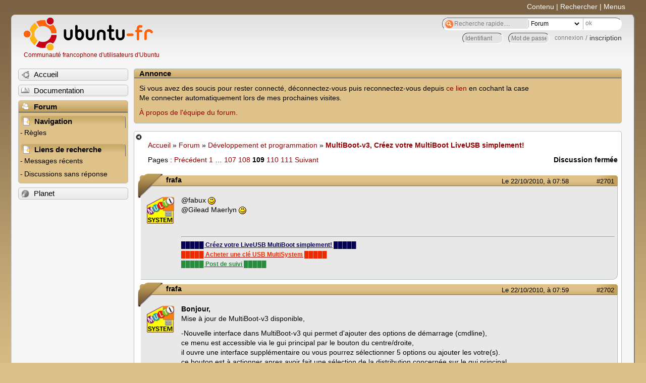

--- FILE ---
content_type: text/html; charset=utf-8
request_url: https://forum.ubuntu-fr.org/viewtopic.php?pid=3814739
body_size: 58611
content:

<!DOCTYPE html PUBLIC "-//W3C//DTD XHTML 1.0 Strict//EN" "http://www.w3.org/TR/xhtml1/DTD/xhtml1-strict.dtd">
<html xmlns="http://www.w3.org/1999/xhtml" xml:lang="fr" lang="fr" dir="ltr">
<head>
<meta http-equiv="Content-Type" content="text/html; charset=utf-8" />
<!---->
<title>MultiBoot-v3, Créez votre MultiBoot LiveUSB simplement! (Page 109) / Développement et programmation / Forum Ubuntu-fr.org</title>
      
    <link rel="shortcut icon" href="//www-static.ubuntu-fr.org/theme2010/images/commun/ubuntu/icone.png"/>
          <link rel="stylesheet" media="screen" type="text/css" title="Design Ubuntu" href="//www-static.ubuntu-fr.org/theme2010/css/forum.css" />
    <link rel="stylesheet" media="screen" type="text/css" title="Design Ubuntu" href="//www-static.ubuntu-fr.org/theme2010/css/forum-ubuntu.css" />





<link rel="stylesheet" type="text/css" href="style/Ubuntu.css" />
    <script type="text/javascript" src="//www-static.ubuntu-fr.org/theme2010/js/common.js"></script> 
    <script type="text/javascript">
    var menu_hidden=0;
    </script>
    <script type="text/javascript" src="//www-static.ubuntu-fr.org/theme2010/js/menu.js"></script>
  
<!--[if lte IE 6]><script type="text/javascript" src="style/imports/minmax.js"></script><![endif]-->
<link rel="canonical" href="viewtopic.php?id=343634&amp;p=109" title="Page 109" />
<link rel="prev" href="viewtopic.php?id=343634&amp;p=108" title="Page 108" />
<link rel="next" href="viewtopic.php?id=343634&amp;p=110" title="Page 110" />
</head>

<body>
  <div id="accessibar">
    <a href="#main" tabindex="1">Contenu</a> | <a href="#qsearch__in" tabindex="2">Rechercher</a> | <a href="#navigation" tabindex="3">Menus</a>
  </div>
  <div id="punviewtopic">
    <div id="page">

      <div id="header">
        <div id="logo">
          <h1>Ubuntu-fr</h1>
          <a href="http://www.ubuntu-fr.org" title="Accueil">Communauté francophone d'utilisateurs d'Ubuntu</a>
        </div>

        <form action="search_ubuntufr.php" id="search">
          <fieldset>
            <input type="text" value="Recherche rapide...." id="qsearch__in" accesskey="f" name="q" title="[F]" size="34" />
            <select name="tsearch">
              <option value="wiki">Documentation</option>
              <option  value="forum" selected="selected">Forum</option>
              <option  value="planet" >Planet</option>
            </select>
            <input type="submit" value="ok" class="button" title="Chercher" />
          </fieldset>
        </form>

        <div id="brdwelcome" class="inbox">
			<form action="login.php?action=in" accept-charset="utf-8" id="login_top" method="post"><fieldset>
  <input type="hidden" name="form_sent" value="1" />
<input type="hidden" name="redirect_url" value="//forum.ubuntu-fr.org/viewtopic.php?pid=3814739" />
<input type="text" placeholder="Identifiant" required="required" title="Entrez votre identifiant" name="req_username" size="9" /><input type="password" placeholder="Mot de passe" required="required" title="Entrez votre mot de passe" name="req_password" size="9" /><input type="submit" value="connexion" id="connect" /> / <a href="register.php">inscription</a></fieldset></form>
			<div class="clearer"></div>
		</div>
 
        <div class="clearer"></div>
      </div>

      <div id="navigation">
        <ul>
          <li class="menu"><a id="menu-accueil" class="title" href="http://www.ubuntu-fr.org"><span>Accueil</span></a></li>
          <li class="menu"><a id="menu-doc" class="title" href="http://doc.ubuntu-fr.org" title="Documentation Ubuntu francophone"><span>Documentation</span></a></li>
          <li class="menu" id="active" >
            <a id="menu-forum" class="title" href="index.php" title="Index du forum"><span>Forum</span></a>
            <ul>
              <li class="cat">
                <h2>Navigation</h2>
                <div class="inbox">
			<ul>
				<li id="navrules"><a href="misc.php?action=rules" title="Charte du Forum Ubuntu-fr">Règles</a></li>
				<li id="navregister"><a href="register.php">Inscription</a></li>
				<li id="navlogin"><a href="login.php">Identification</a></li>
			</ul>
		</div>
              </li>
              
		<li class="cat"><h2>Liens de recherche</h2>
		<div id="brdmenu" class="inbox">
			<ul>
				<li><a href="search.php?action=show_24h" title="300 dernières discussions actives">Messages récents</a></li>
				<li><a href="search.php?action=show_unanswered" title="300 dernières discussions sans réponse">Discussions sans réponse</a></li>
			</ul>
		</div></li>
	
            </ul>
          </li>
          <li class="menu"><a id="menu-planet" class="title" href="http://planet.ubuntu-fr.org"><span>Planet</span></a></li>
        </ul>
        <div class="clearer"></div>
      </div>
    
      <div id="wrapper">
        <div id="announce" class="block">
	<div class="hd"><h2><span>Annonce</span></h2></div>
	<div class="box">
		<div id="announce-block" class="inbox">
			<div class="usercontent"><!--p><b>La documentation est malheureusement en panne au 1er janvier 2026.</b><br><b style="color:red;">Elle reste cependant accessible sur le miroir <a href="https://doc.xunga.org/">doc.xunga.org</a></b> (en lecture seule).</p-->
<p>Si vous avez des soucis pour rester connecté, déconnectez-vous puis reconnectez-vous depuis <a href='https://forum.ubuntu-fr.org/login.php'>ce lien</a> en cochant la case <br/>Me connecter automatiquement lors de mes prochaines visites.</p><p><a href='https://doc.ubuntu-fr.org/groupes/ubuntu-fr-forum'>À propos de l'équipe du forum.</a></p></div>
		</div>
	</div>
</div>
        <div id="main">
          <div id="hidemenu" title="Masquer le menu"></div><!--
	<div id="hidemenu"><a accesskey="z" title="Masquer le menu - AccessKey Z" href="javascript:switchMenuVisible()"><span>&nbsp;</span></a></div>-->
          <div class="linkst">
	<div class="inbox crumbsplus">
		<ul class="crumbs">
				<li><a href="http://www.ubuntu-fr.org" name="Accueil">Accueil</a></li>
				<li><span>»&#160;</span><a href="index.php">Forum</a></li>
				<li><span>»&#160;</span><a href="viewforum.php?id=35">Développement et programmation</a></li>
				<li><span>»&#160;</span><strong><a href="viewtopic.php?id=343634">MultiBoot-v3, Créez votre MultiBoot LiveUSB simplement!</a></strong></li>
		</ul>
		<div class="pagepost">
			<p class="pagelink conl"><span class="pages-label">Pages&#160;: </span><a rel="prev" class="item1" href="viewtopic.php?id=343634&amp;p=108">Précédent</a> <a href="viewtopic.php?id=343634">1</a> <span class="spacer">…</span> <a href="viewtopic.php?id=343634&amp;p=107">107</a> <a href="viewtopic.php?id=343634&amp;p=108">108</a> <strong>109</strong> <a href="viewtopic.php?id=343634&amp;p=110">110</a> <a href="viewtopic.php?id=343634&amp;p=111">111</a> <a rel="next" href="viewtopic.php?id=343634&amp;p=110">Suivant</a></p>
			<p class="postlink conr">Discussion fermée</p>
		</div>
		<div class="clearer"></div>
	</div>
</div>

<div id="p3802889" class="blockpost rowodd blockpost1">
	<h2><span><span class="conr">#2701</span> <a href="viewtopic.php?pid=3802889#p3802889">Le 22/10/2010, à 07:58</a></span></h2>
	<div class="box">
		<div class="inbox">
			<div class="postbody">
				<div class="postleft">
					<dl>
						<dt><strong>frafa</strong></dt>
												<dd class="postavatar"><img src="http://forum.ubuntu-fr.org/img/avatars/34535.png?m=1310129727" width="60" height="59" alt="" /></dd>
					</dl>
				</div>
				<div class="postright">
					<h3>Re&#160;: MultiBoot-v3, Créez votre MultiBoot LiveUSB simplement!</h3>
					<div class="postmsg">
						<p>@fabux <img src="http://forum.ubuntu-fr.org/img/smilies/smile.png" width="15" height="15" alt="smile" /><br />@Gilead Maerlyn <img src="http://forum.ubuntu-fr.org/img/smilies/smile.png" width="15" height="15" alt="smile" /></p>
					</div>
					<div class="postsignature postmsg"><hr /><p><a href="http://liveusb.info/dotclear/index.php?pages/install" rel="nofollow"><span style="color: #050156"><strong>█████ Créez votre LiveUSB MultiBoot simplement! █████</strong></span></a><br /><a href="http://liveusb.info/dotclear/" rel="nofollow"><span style="color: #EB2C00"><strong>█████ Acheter une clé USB MultiSystem █████</strong></span></a><br /><a href="http://forum.ubuntu-fr.org/viewtopic.php?id=427605" rel="nofollow"><span style="color: #268E3D"><strong>█████ Post de suivi █████</strong></span></a></p></div>
				</div>
			</div>
		</div>
		<div class="inbox">
			<div class="postfoot clearb">
				<div class="postfootleft"><p><span>Hors ligne</span></p></div>
			</div>
		</div>
	</div>
</div>

<div id="p3802890" class="blockpost roweven">
	<h2><span><span class="conr">#2702</span> <a href="viewtopic.php?pid=3802890#p3802890">Le 22/10/2010, à 07:59</a></span></h2>
	<div class="box">
		<div class="inbox">
			<div class="postbody">
				<div class="postleft">
					<dl>
						<dt><strong>frafa</strong></dt>
												<dd class="postavatar"><img src="http://forum.ubuntu-fr.org/img/avatars/34535.png?m=1310129727" width="60" height="59" alt="" /></dd>
					</dl>
				</div>
				<div class="postright">
					<h3>Re&#160;: MultiBoot-v3, Créez votre MultiBoot LiveUSB simplement!</h3>
					<div class="postmsg">
						<p><strong>Bonjour,</strong><br />Mise à jour de MultiBoot-v3 disponible,</p><p>-Nouvelle interface dans MultiBoot-v3 qui permet d&#039;ajouter des options de démarrage (cmdline),<br />ce menu est accessible via le gui principal par le bouton du centre/droite,<br />il ouvre une interface supplémentaire ou vous pourrez sélectionner 5 options ou ajouter les votre(s).<br />ce bouton est à actionner apres avoir fait une sélection de la distribution concernée sur le gui principal.</p><p><span class="postimg"><img src="http://liveusb.info/dotclear/public/img/MultiBoot-v3/cmdline.png" alt="http://liveusb.info/dotclear/public/img/MultiBoot-v3/cmdline.png" /></span><br /><span class="postimg"><img src="http://liveusb.info/dotclear/public/img/MultiBoot-v3/Capture-MultiBoot-v3.png" alt="http://liveusb.info/dotclear/public/img/MultiBoot-v3/Capture-MultiBoot-v3.png" /></span></p><p>-Par ailleur je vous signale un nouveau script ModCustom...<br />c&#039;est par là: <a href="http://forum.ubuntu-fr.org/viewtopic.php?id=424373" rel="nofollow">http://forum.ubuntu-fr.org/viewtopic.php?id=424373</a></p>
					</div>
					<div class="postsignature postmsg"><hr /><p><a href="http://liveusb.info/dotclear/index.php?pages/install" rel="nofollow"><span style="color: #050156"><strong>█████ Créez votre LiveUSB MultiBoot simplement! █████</strong></span></a><br /><a href="http://liveusb.info/dotclear/" rel="nofollow"><span style="color: #EB2C00"><strong>█████ Acheter une clé USB MultiSystem █████</strong></span></a><br /><a href="http://forum.ubuntu-fr.org/viewtopic.php?id=427605" rel="nofollow"><span style="color: #268E3D"><strong>█████ Post de suivi █████</strong></span></a></p></div>
				</div>
			</div>
		</div>
		<div class="inbox">
			<div class="postfoot clearb">
				<div class="postfootleft"><p><span>Hors ligne</span></p></div>
			</div>
		</div>
	</div>
</div>

<div id="p3803117" class="blockpost rowodd">
	<h2><span><span class="conr">#2703</span> <a href="viewtopic.php?pid=3803117#p3803117">Le 22/10/2010, à 10:35</a></span></h2>
	<div class="box">
		<div class="inbox">
			<div class="postbody">
				<div class="postleft">
					<dl>
						<dt><strong>Levi59</strong></dt>
												<dd class="postavatar"><img src="http://forum.ubuntu-fr.org/img/avatars/55148.jpg?m=1310129730" width="44" height="60" alt="" /></dd>
					</dl>
				</div>
				<div class="postright">
					<h3>Re&#160;: MultiBoot-v3, Créez votre MultiBoot LiveUSB simplement!</h3>
					<div class="postmsg">
						<p>Très pratique ça! Merci d&#039;avoir pris en considération mon idée <img src="http://forum.ubuntu-fr.org/img/smilies/big_smile.png" width="15" height="15" alt="big_smile" /></p>
					</div>
					<div class="postsignature postmsg"><hr /><p><a href="http://scriptam.over-blog.com/" rel="nofollow">---Mon Conky! PC--- ---Mon Conky! EeePC--- ---Colorez votre conkyRC pour plus de lisibilité!---</a><br /><a href="http://scriptam.over-blog.com/" rel="nofollow">---Retrouvez tous mes scripts sur mon blog ---</a></p><p>Carpe Diem</p></div>
				</div>
			</div>
		</div>
		<div class="inbox">
			<div class="postfoot clearb">
				<div class="postfootleft"><p><span>Hors ligne</span></p></div>
			</div>
		</div>
	</div>
</div>

<div id="p3803131" class="blockpost roweven">
	<h2><span><span class="conr">#2704</span> <a href="viewtopic.php?pid=3803131#p3803131">Le 22/10/2010, à 10:41</a></span></h2>
	<div class="box">
		<div class="inbox">
			<div class="postbody">
				<div class="postleft">
					<dl>
						<dt><strong>frafa</strong></dt>
												<dd class="postavatar"><img src="http://forum.ubuntu-fr.org/img/avatars/34535.png?m=1310129727" width="60" height="59" alt="" /></dd>
					</dl>
				</div>
				<div class="postright">
					<h3>Re&#160;: MultiBoot-v3, Créez votre MultiBoot LiveUSB simplement!</h3>
					<div class="postmsg">
						<p>@Levi59<br />Ben quand une dée est bonne, je l&#039;applique <img src="http://forum.ubuntu-fr.org/img/smilies/smile.png" width="15" height="15" alt="smile" /></p>
					</div>
					<div class="postsignature postmsg"><hr /><p><a href="http://liveusb.info/dotclear/index.php?pages/install" rel="nofollow"><span style="color: #050156"><strong>█████ Créez votre LiveUSB MultiBoot simplement! █████</strong></span></a><br /><a href="http://liveusb.info/dotclear/" rel="nofollow"><span style="color: #EB2C00"><strong>█████ Acheter une clé USB MultiSystem █████</strong></span></a><br /><a href="http://forum.ubuntu-fr.org/viewtopic.php?id=427605" rel="nofollow"><span style="color: #268E3D"><strong>█████ Post de suivi █████</strong></span></a></p></div>
				</div>
			</div>
		</div>
		<div class="inbox">
			<div class="postfoot clearb">
				<div class="postfootleft"><p><span>Hors ligne</span></p></div>
			</div>
		</div>
	</div>
</div>

<div id="p3804590" class="blockpost rowodd">
	<h2><span><span class="conr">#2705</span> <a href="viewtopic.php?pid=3804590#p3804590">Le 23/10/2010, à 01:02</a></span></h2>
	<div class="box">
		<div class="inbox">
			<div class="postbody">
				<div class="postleft">
					<dl>
						<dt><strong>andso</strong></dt>
												<dd class="postavatar"><img src="http://forum.ubuntu-fr.org/img/avatars/82256.jpg?m=1310129732" width="60" height="43" alt="" /></dd>
					</dl>
				</div>
				<div class="postright">
					<h3>Re&#160;: MultiBoot-v3, Créez votre MultiBoot LiveUSB simplement!</h3>
					<div class="postmsg">
						<div class="quotebox"><cite>frafa a écrit&#160;:</cite><blockquote><div><p>@Levi59<br />Ben quand une dée est bonne, je l&#039;applique <img src="http://forum.ubuntu-fr.org/img/smilies/smile.png" width="15" height="15" alt="smile" /></p></div></blockquote></div><p>plop</p>
					</div>
					<div class="postsignature postmsg"><hr /><p>IMPORTANT: Booster votre (X et K)ubuntu: <a href="http://forum.ubuntu-fr.org/viewtopic.php?id=241092" rel="nofollow">http://forum.ubuntu-fr.org/viewtopic.php?id=241092</a> (pfou!...)<br />à essayer, et... demain debian? <a href="http://fr.wikipedia.org/wiki/Demain_les_chiens" rel="nofollow">http://fr.wikipedia.org/wiki/Demain_les_chiens</a><br />demain les biens? mes biens biens? t&#039; exagére ... la banque!</p></div>
				</div>
			</div>
		</div>
		<div class="inbox">
			<div class="postfoot clearb">
				<div class="postfootleft"><p><span>Hors ligne</span></p></div>
			</div>
		</div>
	</div>
</div>

<div id="p3809742" class="blockpost roweven">
	<h2><span><span class="conr">#2706</span> <a href="viewtopic.php?pid=3809742#p3809742">Le 25/10/2010, à 15:33</a></span></h2>
	<div class="box">
		<div class="inbox">
			<div class="postbody">
				<div class="postleft">
					<dl>
						<dt><strong>frafa</strong></dt>
												<dd class="postavatar"><img src="http://forum.ubuntu-fr.org/img/avatars/34535.png?m=1310129727" width="60" height="59" alt="" /></dd>
					</dl>
				</div>
				<div class="postright">
					<h3>Re&#160;: MultiBoot-v3, Créez votre MultiBoot LiveUSB simplement!</h3>
					<div class="postmsg">
						<p><strong>Bonjour,</strong><br />Mise à jour de MultiBoot-v3 disponible,</p><p>-Modification du support de Plop Linux pour support de la dernière version<br />Une chouette distro à essayer...<br />Plop Linux 4.1.0, released 2010-10-24: <a href="http://www.plop.at/en/ploplinux.html#download" rel="nofollow">http://www.plop.at/en/ploplinux.html#download</a></p>
						<p class="postedit"><em>Dernière modification par frafa (Le 25/10/2010, à 15:34)</em></p>
					</div>
					<div class="postsignature postmsg"><hr /><p><a href="http://liveusb.info/dotclear/index.php?pages/install" rel="nofollow"><span style="color: #050156"><strong>█████ Créez votre LiveUSB MultiBoot simplement! █████</strong></span></a><br /><a href="http://liveusb.info/dotclear/" rel="nofollow"><span style="color: #EB2C00"><strong>█████ Acheter une clé USB MultiSystem █████</strong></span></a><br /><a href="http://forum.ubuntu-fr.org/viewtopic.php?id=427605" rel="nofollow"><span style="color: #268E3D"><strong>█████ Post de suivi █████</strong></span></a></p></div>
				</div>
			</div>
		</div>
		<div class="inbox">
			<div class="postfoot clearb">
				<div class="postfootleft"><p><span>Hors ligne</span></p></div>
			</div>
		</div>
	</div>
</div>

<div id="p3811218" class="blockpost rowodd">
	<h2><span><span class="conr">#2707</span> <a href="viewtopic.php?pid=3811218#p3811218">Le 26/10/2010, à 09:31</a></span></h2>
	<div class="box">
		<div class="inbox">
			<div class="postbody">
				<div class="postleft">
					<dl>
						<dt><strong>Kookaburra</strong></dt>
												<dd class="postavatar"><img src="http://forum.ubuntu-fr.org/img/avatars/130847.jpg?m=1310129721" width="47" height="60" alt="" /></dd>
					</dl>
				</div>
				<div class="postright">
					<h3>Re&#160;: MultiBoot-v3, Créez votre MultiBoot LiveUSB simplement!</h3>
					<div class="postmsg">
						<p>Et alors, et Madbox 10.10 ? <img src="http://forum.ubuntu-fr.org/img/smilies/wink.png" width="15" height="15" alt="wink" /><br />(j&#039;ai essayé, ça ne veut pas l&#039;installer sur mon multi-boot <img src="http://forum.ubuntu-fr.org/img/smilies/hmm.png" width="15" height="15" alt="hmm" /> <img src="http://forum.ubuntu-fr.org/img/smilies/sad.png" width="15" height="15" alt="sad" /> )</p>
					</div>
					<div class="postsignature postmsg"><hr /><p><strong>Portable17p : CrunchBangLinux // EeePC : ArchLinux</strong><br />Openbox Addict : <a href="http://kookadimi.deviantart.com" rel="nofollow">http://kookadimi.deviantart.com</a><br />Mes photos : <a href="http://www.fluidr.com/photos/kookadimi/sets" rel="nofollow">http://www.fluidr.com/photos/kookadimi/sets</a><br /><em>Votre téléphone mobile dispose de plus de puissance que l&#039;ensemble des ordinateurs de la NASA en 1969. La NASA a lancé un homme sur la Lune. Vous lancez un oiseau sur des cochons...</em></p></div>
				</div>
			</div>
		</div>
		<div class="inbox">
			<div class="postfoot clearb">
				<div class="postfootleft"><p><span>Hors ligne</span></p></div>
			</div>
		</div>
	</div>
</div>

<div id="p3811740" class="blockpost roweven">
	<h2><span><span class="conr">#2708</span> <a href="viewtopic.php?pid=3811740#p3811740">Le 26/10/2010, à 13:25</a></span></h2>
	<div class="box">
		<div class="inbox">
			<div class="postbody">
				<div class="postleft">
					<dl>
						<dt><strong>Txum</strong></dt>
											</dl>
				</div>
				<div class="postright">
					<h3>Re&#160;: MultiBoot-v3, Créez votre MultiBoot LiveUSB simplement!</h3>
					<div class="postmsg">
						<p>Merci pour le script !</p>
					</div>
					<div class="postsignature postmsg"><hr /><p>PC Mini ITX - AMD Ryzen 7 3700X - Nvidia GTX1660 Super (pilote propriétaire) - 32Go RAM - Ubuntu 20.04 Gnome<br />Netbook Asus eeepc 1225b - AMD C50 Dual Core - 4 Go RAM - Ubuntu Mate 18.04</p></div>
				</div>
			</div>
		</div>
		<div class="inbox">
			<div class="postfoot clearb">
				<div class="postfootleft"><p><span>Hors ligne</span></p></div>
			</div>
		</div>
	</div>
</div>

<div id="p3811769" class="blockpost rowodd">
	<h2><span><span class="conr">#2709</span> <a href="viewtopic.php?pid=3811769#p3811769">Le 26/10/2010, à 13:38</a></span></h2>
	<div class="box">
		<div class="inbox">
			<div class="postbody">
				<div class="postleft">
					<dl>
						<dt><strong>frafa</strong></dt>
												<dd class="postavatar"><img src="http://forum.ubuntu-fr.org/img/avatars/34535.png?m=1310129727" width="60" height="59" alt="" /></dd>
					</dl>
				</div>
				<div class="postright">
					<h3>Re&#160;: MultiBoot-v3, Créez votre MultiBoot LiveUSB simplement!</h3>
					<div class="postmsg">
						<p>@Kookaburra<br />Hum, bizarre ton MultiBoot-v3 est à jour ?<br />car moi pas de souci avec la dernière version madbox-10.10.01-i386.iso de la Madbox de ADcomp,<br />tu as quoi comme message d&#039;erreur ?</p><p>@Txum<br />Bonjour,<br />Merci pour les fleurs <img src="http://forum.ubuntu-fr.org/img/smilies/smile.png" width="15" height="15" alt="smile" /></p>
					</div>
					<div class="postsignature postmsg"><hr /><p><a href="http://liveusb.info/dotclear/index.php?pages/install" rel="nofollow"><span style="color: #050156"><strong>█████ Créez votre LiveUSB MultiBoot simplement! █████</strong></span></a><br /><a href="http://liveusb.info/dotclear/" rel="nofollow"><span style="color: #EB2C00"><strong>█████ Acheter une clé USB MultiSystem █████</strong></span></a><br /><a href="http://forum.ubuntu-fr.org/viewtopic.php?id=427605" rel="nofollow"><span style="color: #268E3D"><strong>█████ Post de suivi █████</strong></span></a></p></div>
				</div>
			</div>
		</div>
		<div class="inbox">
			<div class="postfoot clearb">
				<div class="postfootleft"><p><span>Hors ligne</span></p></div>
			</div>
		</div>
	</div>
</div>

<div id="p3813212" class="blockpost roweven">
	<h2><span><span class="conr">#2710</span> <a href="viewtopic.php?pid=3813212#p3813212">Le 27/10/2010, à 00:36</a></span></h2>
	<div class="box">
		<div class="inbox">
			<div class="postbody">
				<div class="postleft">
					<dl>
						<dt><strong>Kookaburra</strong></dt>
												<dd class="postavatar"><img src="http://forum.ubuntu-fr.org/img/avatars/130847.jpg?m=1310129721" width="47" height="60" alt="" /></dd>
					</dl>
				</div>
				<div class="postright">
					<h3>Re&#160;: MultiBoot-v3, Créez votre MultiBoot LiveUSB simplement!</h3>
					<div class="postmsg">
						<div class="quotebox"><cite>frafa a écrit&#160;:</cite><blockquote><div><p>@Kookaburra<br />Hum, bizarre ton MultiBoot-v3 est à jour ?<br />car moi pas de souci avec la dernière version madbox-10.10.01-i386.iso de la Madbox de ADcomp,<br />tu as quoi comme message d&#039;erreur ?</p></div></blockquote></div><p>Pas de message d&#039;erreur, simplement quand je sélectionne l&#039;image ISO de Madbox 10.10, rien ne se passe (ça marche bien avec les autres ISOS : Madbox 10.04, Ubuntu 10.10, ...). J&#039;étais sur Ubuntu 10.10, et je venais d&#039;installer ton script depuis ton site (donc j&#039;imagine &quot;version à jour&quot;). Mais je ne peux pas t&#039;en dire plus, je suis maintenant sur Madbox sur ce PC. </p><p>Je me suis servi d&#039;Unetbootin du coup ;-)</p>
					</div>
					<div class="postsignature postmsg"><hr /><p><strong>Portable17p : CrunchBangLinux // EeePC : ArchLinux</strong><br />Openbox Addict : <a href="http://kookadimi.deviantart.com" rel="nofollow">http://kookadimi.deviantart.com</a><br />Mes photos : <a href="http://www.fluidr.com/photos/kookadimi/sets" rel="nofollow">http://www.fluidr.com/photos/kookadimi/sets</a><br /><em>Votre téléphone mobile dispose de plus de puissance que l&#039;ensemble des ordinateurs de la NASA en 1969. La NASA a lancé un homme sur la Lune. Vous lancez un oiseau sur des cochons...</em></p></div>
				</div>
			</div>
		</div>
		<div class="inbox">
			<div class="postfoot clearb">
				<div class="postfootleft"><p><span>Hors ligne</span></p></div>
			</div>
		</div>
	</div>
</div>

<div id="p3813405" class="blockpost rowodd">
	<h2><span><span class="conr">#2711</span> <a href="viewtopic.php?pid=3813405#p3813405">Le 27/10/2010, à 08:28</a></span></h2>
	<div class="box">
		<div class="inbox">
			<div class="postbody">
				<div class="postleft">
					<dl>
						<dt><strong>Felagund</strong></dt>
												<dd class="postavatar"><img src="http://forum.ubuntu-fr.org/img/avatars/129013.gif?m=1310129721" width="57" height="60" alt="" /></dd>
					</dl>
				</div>
				<div class="postright">
					<h3>Re&#160;: MultiBoot-v3, Créez votre MultiBoot LiveUSB simplement!</h3>
					<div class="postmsg">
						<p>Bonjour,</p><p>Encore bravo pour ce système simple et efficace !</p><p>J&#039;ai une question liée au fait que le responsable réseau de mon nouvel établissement est très vigilant et n&#039;aime pas du tout voir des systèmes non contrôlés sur son réseau, donc ne veut pas que j&#039;utilise Linux sur ses machines : serait-il possible d&#039;installer la <a href="http://www.framakey.org/Pack/Framakey-Ubuntu" rel="nofollow">Framakey Ubuntu-fr Remix</a> comme n&#039;importe quelle ISO sur un multi-system s&#039;il-vous-plaît ?</p><p>Merci d&#039;avance.</p><p>Felagund</p>
					</div>
				</div>
			</div>
		</div>
		<div class="inbox">
			<div class="postfoot clearb">
				<div class="postfootleft"><p><span>Hors ligne</span></p></div>
			</div>
		</div>
	</div>
</div>

<div id="p3813764" class="blockpost roweven">
	<h2><span><span class="conr">#2712</span> <a href="viewtopic.php?pid=3813764#p3813764">Le 27/10/2010, à 11:38</a></span></h2>
	<div class="box">
		<div class="inbox">
			<div class="postbody">
				<div class="postleft">
					<dl>
						<dt><strong>frafa</strong></dt>
												<dd class="postavatar"><img src="http://forum.ubuntu-fr.org/img/avatars/34535.png?m=1310129727" width="60" height="59" alt="" /></dd>
					</dl>
				</div>
				<div class="postright">
					<h3>Re&#160;: MultiBoot-v3, Créez votre MultiBoot LiveUSB simplement!</h3>
					<div class="postmsg">
						<p><strong>@Kookaburra<br />Bonjour,</strong><br />Bizarre,<br />si cela marche avec les autres iso, je ne voit aucunes raisons pour que cela coince au boot avec Madbox 10.10<br />tu a patienté ? le temps que le ramdisk se charge de 5 à 30 secondes selon le speed de ta clé USB.</p><p><strong>@Felagund<br />Bonjour,</strong><br />Merci pour les fleurs <img src="http://forum.ubuntu-fr.org/img/smilies/smile.png" width="15" height="15" alt="smile" /></p><p>La Framakey est déja en elle même un LiveUSB donc non.<br />Par contre si tu souhaite ajouter a multiboot les mêmes possibilitées que la Framakey<br />a savoir sa suite de soft portables pour Windows, c&#039;est oui bien sur.<br />Il te suffit de télécharger le pack en .zip de le decompresser et de copier le dossier Framakey-latest<br />à la racine de ta clé USB.<br />Téléchargement: <a href="http://framasoft.si7v.fr/base/FK/Framakey-latest.zip" rel="nofollow">http://framasoft.si7v.fr/base/FK/Framakey-latest.zip</a><br />et pour le lancer clic sur .../Framakey-latest/start.exe</p><p>Si tu souhaite ajouter l&#039;iso ubuntu.fr a multiboot c&#039;est par là:<br /><a href="http://miroirs.ubuntu-fr.org/10.10/ubuntu-10.10-desktop-i386-fr.iso" rel="nofollow">http://miroirs.ubuntu-fr.org/10.10/ubun … 386-fr.iso</a></p><p>Si tu parle de la possibilité de virtualiser dans VirtualBox multiboot depuis Windows<br />c&#039;est normalement supporté par multiboot.<br />J&#039;avoue ne pas avoir testé depuis longtemps cette possibilitée<br />si elle ne fonctionne pas reposte...</p>
						<p class="postedit"><em>Dernière modification par frafa (Le 27/10/2010, à 11:58)</em></p>
					</div>
					<div class="postsignature postmsg"><hr /><p><a href="http://liveusb.info/dotclear/index.php?pages/install" rel="nofollow"><span style="color: #050156"><strong>█████ Créez votre LiveUSB MultiBoot simplement! █████</strong></span></a><br /><a href="http://liveusb.info/dotclear/" rel="nofollow"><span style="color: #EB2C00"><strong>█████ Acheter une clé USB MultiSystem █████</strong></span></a><br /><a href="http://forum.ubuntu-fr.org/viewtopic.php?id=427605" rel="nofollow"><span style="color: #268E3D"><strong>█████ Post de suivi █████</strong></span></a></p></div>
				</div>
			</div>
		</div>
		<div class="inbox">
			<div class="postfoot clearb">
				<div class="postfootleft"><p><span>Hors ligne</span></p></div>
			</div>
		</div>
	</div>
</div>

<div id="p3814704" class="blockpost rowodd">
	<h2><span><span class="conr">#2713</span> <a href="viewtopic.php?pid=3814704#p3814704">Le 27/10/2010, à 18:18</a></span></h2>
	<div class="box">
		<div class="inbox">
			<div class="postbody">
				<div class="postleft">
					<dl>
						<dt><strong>HLFH</strong></dt>
												<dd class="postavatar"><img src="http://forum.ubuntu-fr.org/img/avatars/197114.jpg?m=1310129724" width="60" height="60" alt="" /></dd>
					</dl>
				</div>
				<div class="postright">
					<h3>Re&#160;: MultiBoot-v3, Créez votre MultiBoot LiveUSB simplement!</h3>
					<div class="postmsg">
						<p>@Frafa</p><p>Par pitié, il faut que ton logiciel gère aussi l&#039;exFAT ! Le nouveau format universel pour les supports amovibles !</p><p>Voir ici : <a href="http://fr.wikipedia.org/wiki/ExFAT" rel="nofollow">http://fr.wikipedia.org/wiki/ExFAT</a>&#160; </p><p>Merciiiiiiii !!! <img src="http://forum.ubuntu-fr.org/img/smilies/big_smile.png" width="15" height="15" alt="big_smile" /> <img src="http://forum.ubuntu-fr.org/img/smilies/big_smile.png" width="15" height="15" alt="big_smile" /> </p><p>Cordialement,</p><p>HackerLiberty ForHumanity</p>
					</div>
				</div>
			</div>
		</div>
		<div class="inbox">
			<div class="postfoot clearb">
				<div class="postfootleft"><p><span>Hors ligne</span></p></div>
			</div>
		</div>
	</div>
</div>

<div id="p3814739" class="blockpost roweven">
	<h2><span><span class="conr">#2714</span> <a href="viewtopic.php?pid=3814739#p3814739">Le 27/10/2010, à 18:31</a></span></h2>
	<div class="box">
		<div class="inbox">
			<div class="postbody">
				<div class="postleft">
					<dl>
						<dt><strong>frafa</strong></dt>
												<dd class="postavatar"><img src="http://forum.ubuntu-fr.org/img/avatars/34535.png?m=1310129727" width="60" height="59" alt="" /></dd>
					</dl>
				</div>
				<div class="postright">
					<h3>Re&#160;: MultiBoot-v3, Créez votre MultiBoot LiveUSB simplement!</h3>
					<div class="postmsg">
						<p><strong>Bonjour</strong> <img src="http://forum.ubuntu-fr.org/img/smilies/smile.png" width="15" height="15" alt="smile" /><br />pas demain la veille même si il existe des pilotes experimental exfat pour linux<br />genre: <a href="http://code.google.com/p/exfat/downloads/list" rel="nofollow">http://code.google.com/p/exfat/downloads/list</a></p><p>-Aucun bios ne verra un volume amovible formaté en extfat.<br />-Aucun LiveCD ne trouvera ses sources sur ce genre de support, car il n&#039;est intégré dans aucunnes distro...</p>
					</div>
					<div class="postsignature postmsg"><hr /><p><a href="http://liveusb.info/dotclear/index.php?pages/install" rel="nofollow"><span style="color: #050156"><strong>█████ Créez votre LiveUSB MultiBoot simplement! █████</strong></span></a><br /><a href="http://liveusb.info/dotclear/" rel="nofollow"><span style="color: #EB2C00"><strong>█████ Acheter une clé USB MultiSystem █████</strong></span></a><br /><a href="http://forum.ubuntu-fr.org/viewtopic.php?id=427605" rel="nofollow"><span style="color: #268E3D"><strong>█████ Post de suivi █████</strong></span></a></p></div>
				</div>
			</div>
		</div>
		<div class="inbox">
			<div class="postfoot clearb">
				<div class="postfootleft"><p><span>Hors ligne</span></p></div>
			</div>
		</div>
	</div>
</div>

<div id="p3816997" class="blockpost rowodd">
	<h2><span><span class="conr">#2715</span> <a href="viewtopic.php?pid=3816997#p3816997">Le 28/10/2010, à 20:59</a></span></h2>
	<div class="box">
		<div class="inbox">
			<div class="postbody">
				<div class="postleft">
					<dl>
						<dt><strong>spinoziste</strong></dt>
												<dd class="postavatar"><img src="http://forum.ubuntu-fr.org/img/avatars/101344.png?m=1386633277" width="60" height="60" alt="" /></dd>
					</dl>
				</div>
				<div class="postright">
					<h3>Re&#160;: MultiBoot-v3, Créez votre MultiBoot LiveUSB simplement!</h3>
					<div class="postmsg">
						<p>Merci pour ce super boulot .</p><p>Tres intuitif et tres simple . Un outil qui permettra à de jeunes ubunteros de faire decouvrir le systeme assez facilement en faisant des live en quelques clics .</p><p>Cependant j&#039;ai , pour ma part , un probleme assez recurent .</p><p>Je formate une partition avec Gparted sur DD externe&#160; . <br />Et en lançant Multiboot j&#039;ai perpetuellement le message : Avez vous connecté votre clef usb ? Veuillez connecter un disque ....</p><p>Or la partition est proprement formatée et proprement montée dans /media/nomdelapartoch .<br />Ce n&#039;est pas la premiere fois que cela m&#039;arrive .</p><p>je suis sous lucid et le logiciel est à jour .</p><p>Merci d&#039;avance de ton aide frafra . </p><p>Cdt</p>
						<p class="postedit"><em>Dernière modification par spinoziste (Le 28/10/2010, à 21:00)</em></p>
					</div>
					<div class="postsignature postmsg"><hr /><p><strong>Nous mourrons tous .</strong></p></div>
				</div>
			</div>
		</div>
		<div class="inbox">
			<div class="postfoot clearb">
				<div class="postfootleft"><p><span>Hors ligne</span></p></div>
			</div>
		</div>
	</div>
</div>

<div id="p3817002" class="blockpost roweven">
	<h2><span><span class="conr">#2716</span> <a href="viewtopic.php?pid=3817002#p3817002">Le 28/10/2010, à 21:01</a></span></h2>
	<div class="box">
		<div class="inbox">
			<div class="postbody">
				<div class="postleft">
					<dl>
						<dt><strong>Peuks</strong></dt>
												<dd class="postavatar"><img src="http://forum.ubuntu-fr.org/img/avatars/38046.jpg?m=1310129728" width="49" height="49" alt="" /></dd>
					</dl>
				</div>
				<div class="postright">
					<h3>Re&#160;: MultiBoot-v3, Créez votre MultiBoot LiveUSB simplement!</h3>
					<div class="postmsg">
						<p>est ce que tu lui as donnée le nom multiboot à ta clé ?</p>
					</div>
				</div>
			</div>
		</div>
		<div class="inbox">
			<div class="postfoot clearb">
				<div class="postfootleft"><p><span>Hors ligne</span></p></div>
			</div>
		</div>
	</div>
</div>

<div id="p3817007" class="blockpost rowodd">
	<h2><span><span class="conr">#2717</span> <a href="viewtopic.php?pid=3817007#p3817007">Le 28/10/2010, à 21:02</a></span></h2>
	<div class="box">
		<div class="inbox">
			<div class="postbody">
				<div class="postleft">
					<dl>
						<dt><strong>spinoziste</strong></dt>
												<dd class="postavatar"><img src="http://forum.ubuntu-fr.org/img/avatars/101344.png?m=1386633277" width="60" height="60" alt="" /></dd>
					</dl>
				</div>
				<div class="postright">
					<h3>Re&#160;: MultiBoot-v3, Créez votre MultiBoot LiveUSB simplement!</h3>
					<div class="postmsg">
						<p>Non En effet . Je teste ça et edite mon message . Merci Peuks</p><p>EDIT : Oui ça resout&#160; le probleme !</p><br /><p>MErci !!!</p>
						<p class="postedit"><em>Dernière modification par spinoziste (Le 28/10/2010, à 21:05)</em></p>
					</div>
					<div class="postsignature postmsg"><hr /><p><strong>Nous mourrons tous .</strong></p></div>
				</div>
			</div>
		</div>
		<div class="inbox">
			<div class="postfoot clearb">
				<div class="postfootleft"><p><span>Hors ligne</span></p></div>
			</div>
		</div>
	</div>
</div>

<div id="p3817307" class="blockpost roweven">
	<h2><span><span class="conr">#2718</span> <a href="viewtopic.php?pid=3817307#p3817307">Le 28/10/2010, à 23:55</a></span></h2>
	<div class="box">
		<div class="inbox">
			<div class="postbody">
				<div class="postleft">
					<dl>
						<dt><strong>HLFH</strong></dt>
												<dd class="postavatar"><img src="http://forum.ubuntu-fr.org/img/avatars/197114.jpg?m=1310129724" width="60" height="60" alt="" /></dd>
					</dl>
				</div>
				<div class="postright">
					<h3>Re&#160;: MultiBoot-v3, Créez votre MultiBoot LiveUSB simplement!</h3>
					<div class="postmsg">
						<p>Bonjour deux fois ! <img src="http://forum.ubuntu-fr.org/img/smilies/big_smile.png" width="15" height="15" alt="big_smile" /></p><p>Il faut donner à la clé le nom multiboot ou Multiboot avec un grand M ? <img src="http://forum.ubuntu-fr.org/img/smilies/neutral.png" width="15" height="15" alt="neutral" /></p><p>@frafa : <strong>Bonjour</strong>. Peux-tu faire en sorte que ton logiciel gère ChromiumOS Flow, ChromiumOS, ChromeOS et Mandriva Instant One 2010 ? <img src="http://forum.ubuntu-fr.org/img/smilies/cool.png" width="15" height="15" alt="cool" /> Mais surtout ChromiumOS Flow (par contre, ce n&#039;est pas une .iso mais une .img). Et par ailleurs, pourrait-il y avoir la possibilité d&#039;installer le bootloader Chameleon sur ton logiciel ? Ton logiciel gère-t-il Mac OS X et iATKOS v7 ? Quel est le meilleur LiveCD qui permette de cloner des partitions qu&#039;elles soient formatées en FAT32, en NTFS ou en Ext4 ? Merciiiiiiiiiiiiiiiii. <br /><span class="postimg"><img src="http://squall21000.unblog.fr/files/2009/02/b1q4dc90.gif" alt="Un grand merci" /></span></p>
						<p class="postedit"><em>Dernière modification par HackerLiberty (Le 29/10/2010, à 00:12)</em></p>
					</div>
				</div>
			</div>
		</div>
		<div class="inbox">
			<div class="postfoot clearb">
				<div class="postfootleft"><p><span>Hors ligne</span></p></div>
			</div>
		</div>
	</div>
</div>

<div id="p3817968" class="blockpost rowodd">
	<h2><span><span class="conr">#2719</span> <a href="viewtopic.php?pid=3817968#p3817968">Le 29/10/2010, à 13:35</a></span></h2>
	<div class="box">
		<div class="inbox">
			<div class="postbody">
				<div class="postleft">
					<dl>
						<dt><strong>frafa</strong></dt>
												<dd class="postavatar"><img src="http://forum.ubuntu-fr.org/img/avatars/34535.png?m=1310129727" width="60" height="59" alt="" /></dd>
					</dl>
				</div>
				<div class="postright">
					<h3>Re&#160;: MultiBoot-v3, Créez votre MultiBoot LiveUSB simplement!</h3>
					<div class="postmsg">
						<p><strong>@HackerLiberty<br />Bonjour,</strong><br />Merci pour les fleurs <img src="http://forum.ubuntu-fr.org/img/smilies/smile.png" width="15" height="15" alt="smile" /></p><p>-Concernant Chameleon fait un essai en ajoutant cette entrée au fichier de conf de Grub2<br />copie Chameleon.img a la raine de ta clé USB,<br />puis ajouter entrée en dessous de la ligne:<br />#Ne supprimez pas ce marqueur! / Do not remove this marker!</p><div class="quotebox"><blockquote><div><p>menuentry &quot;Chameleon&quot; {<br />search --set -f /Chameleon.img<br />&#160; &#160; linux16 /boot/syslinux/memdisk<br />&#160; &#160; initrd16 /Chameleon.img<br />}</p></div></blockquote></div><p>-Concernant iATKOS v7, c&#039;est clairement du piratage, mais soit je regarde dans le week<br />si peut booter sur du fat32 ce truc...<br /><a href="http://www.mncorp.net/Telechargement-16-iatkos-v7" rel="nofollow">http://www.mncorp.net/Telechargement-16-iatkos-v7</a></p><p>-Concernant Mandriva Instant One 2010,<br />c&#039;est payant, donc non, la seule version de Mandriva supportée par multiboot est one 2009/2010.</p><p>-Concernant ChromiumOS, la dernière fois que j&#039;ai regardé il ne supportait pas le boot<br />depuis un support en fat32, je reverifie ou en est dans le week...</p><p>-le meilleur LiveCD qui permette de cloner des partitions,<br />moi pas de bons conseils sur ce coup-là car je n&#039;ai jamais utilisé d&#039;outil graphique pour faire cela<br />je passe toujours en ligne de comande via dd pour ca...</p>
					</div>
					<div class="postsignature postmsg"><hr /><p><a href="http://liveusb.info/dotclear/index.php?pages/install" rel="nofollow"><span style="color: #050156"><strong>█████ Créez votre LiveUSB MultiBoot simplement! █████</strong></span></a><br /><a href="http://liveusb.info/dotclear/" rel="nofollow"><span style="color: #EB2C00"><strong>█████ Acheter une clé USB MultiSystem █████</strong></span></a><br /><a href="http://forum.ubuntu-fr.org/viewtopic.php?id=427605" rel="nofollow"><span style="color: #268E3D"><strong>█████ Post de suivi █████</strong></span></a></p></div>
				</div>
			</div>
		</div>
		<div class="inbox">
			<div class="postfoot clearb">
				<div class="postfootleft"><p><span>Hors ligne</span></p></div>
			</div>
		</div>
	</div>
</div>

<div id="p3822615" class="blockpost roweven">
	<h2><span><span class="conr">#2720</span> <a href="viewtopic.php?pid=3822615#p3822615">Le 31/10/2010, à 16:50</a></span></h2>
	<div class="box">
		<div class="inbox">
			<div class="postbody">
				<div class="postleft">
					<dl>
						<dt><strong>anybodhi</strong></dt>
											</dl>
				</div>
				<div class="postright">
					<h3>Re&#160;: MultiBoot-v3, Créez votre MultiBoot LiveUSB simplement!</h3>
					<div class="postmsg">
						<p>hello</p><p>j&#039;ai cherché depuis un moment où était l&#039;erreur, je ne parviens pas à installer Multiboot-v3. je suis sous debian sid (sidux avec kernel 2.6.33.1) et j&#039;ai un message d&#039;erreur&#160; lorsque j&#039;exécute le script : &quot;Error lsb_release&quot;</p><p>qu&#039;ai-je fait de travers ?</p><p>merci de m&#039;aider !</p><br /><p>&quot;</p><div class="quotebox"><cite>frafa a écrit&#160;:</cite><blockquote><div><p><strong>@HackerLiberty<br />Bonjour,</strong><br />Merci pour les fleurs <img src="http://forum.ubuntu-fr.org/img/smilies/smile.png" width="15" height="15" alt="smile" /></p><p>-Concernant Chameleon fait un essai en ajoutant cette entrée au fichier de conf de Grub2<br />copie Chameleon.img a la raine de ta clé USB,<br />puis ajouter entrée en dessous de la ligne:<br />#Ne supprimez pas ce marqueur! / Do not remove this marker!</p><div class="quotebox"><blockquote><div><p>menuentry &quot;Chameleon&quot; {<br />search --set -f /Chameleon.img<br />&#160; &#160; linux16 /boot/syslinux/memdisk<br />&#160; &#160; initrd16 /Chameleon.img<br />}</p></div></blockquote></div><p>-Concernant iATKOS v7, c&#039;est clairement du piratage, mais soit je regarde dans le week<br />si peut booter sur du fat32 ce truc...<br /><a href="http://www.mncorp.net/Telechargement-16-iatkos-v7" rel="nofollow">http://www.mncorp.net/Telechargement-16-iatkos-v7</a></p><p>-Concernant Mandriva Instant One 2010,<br />c&#039;est payant, donc non, la seule version de Mandriva supportée par multiboot est one 2009/2010.</p><p>-Concernant ChromiumOS, la dernière fois que j&#039;ai regardé il ne supportait pas le boot<br />depuis un support en fat32, je reverifie ou en est dans le week...</p><p>-le meilleur LiveCD qui permette de cloner des partitions,<br />moi pas de bons conseils sur ce coup-là car je n&#039;ai jamais utilisé d&#039;outil graphique pour faire cela<br />je passe toujours en ligne de comande via dd pour ca...</p></div></blockquote></div>
					</div>
				</div>
			</div>
		</div>
		<div class="inbox">
			<div class="postfoot clearb">
				<div class="postfootleft"><p><span>Hors ligne</span></p></div>
			</div>
		</div>
	</div>
</div>

<div id="p3822645" class="blockpost rowodd">
	<h2><span><span class="conr">#2721</span> <a href="viewtopic.php?pid=3822645#p3822645">Le 31/10/2010, à 17:00</a></span></h2>
	<div class="box">
		<div class="inbox">
			<div class="postbody">
				<div class="postleft">
					<dl>
						<dt><strong>frafa</strong></dt>
												<dd class="postavatar"><img src="http://forum.ubuntu-fr.org/img/avatars/34535.png?m=1310129727" width="60" height="59" alt="" /></dd>
					</dl>
				</div>
				<div class="postright">
					<h3>Re&#160;: MultiBoot-v3, Créez votre MultiBoot LiveUSB simplement!</h3>
					<div class="postmsg">
						<p>@apogarte<br />Bonjour,</p><p>Sidux etant une base debian normalement le script d&#039;install de la méthode N°1<br /><a href="http://liveusb.info/dotclear/index.php?category/Installation" rel="nofollow">http://liveusb.info/dotclear/index.php? … stallation</a><br /><a href="http://liveusb.info/MultiBoot-v3/install-depot-multiboot.sh.tar.bz2" rel="nofollow">http://liveusb.info/MultiBoot-v3/instal … sh.tar.bz2</a><br />devrait le faire, je dit bien &quot;devrait&quot;, car je ne connait pas du tout Sidux.</p><p>tu l&#039;a a quel moment ton erreur &quot;Error lsb_release&quot; en faisant quoi ?</p><p>demarre multiboot dans un terminal,<br />lanceur: /usr/local/share/MultiBoot-v3/gui-multiboot-liveusb.sh<br />et fait voir le retour...</p>
					</div>
					<div class="postsignature postmsg"><hr /><p><a href="http://liveusb.info/dotclear/index.php?pages/install" rel="nofollow"><span style="color: #050156"><strong>█████ Créez votre LiveUSB MultiBoot simplement! █████</strong></span></a><br /><a href="http://liveusb.info/dotclear/" rel="nofollow"><span style="color: #EB2C00"><strong>█████ Acheter une clé USB MultiSystem █████</strong></span></a><br /><a href="http://forum.ubuntu-fr.org/viewtopic.php?id=427605" rel="nofollow"><span style="color: #268E3D"><strong>█████ Post de suivi █████</strong></span></a></p></div>
				</div>
			</div>
		</div>
		<div class="inbox">
			<div class="postfoot clearb">
				<div class="postfootleft"><p><span>Hors ligne</span></p></div>
			</div>
		</div>
	</div>
</div>

<div id="p3824132" class="blockpost roweven">
	<h2><span><span class="conr">#2722</span> <a href="viewtopic.php?pid=3824132#p3824132">Le 01/11/2010, à 11:56</a></span></h2>
	<div class="box">
		<div class="inbox">
			<div class="postbody">
				<div class="postleft">
					<dl>
						<dt><strong>Balam</strong></dt>
											</dl>
				</div>
				<div class="postright">
					<h3>Re&#160;: MultiBoot-v3, Créez votre MultiBoot LiveUSB simplement!</h3>
					<div class="postmsg">
						<p>bonjour</p><p>je viens de refaire mon pc avec un joli Kubuntu 10.10 64bits ,</p><p>j&#039;installe LiveUSB tout comme je le faisais avant... pas de soucis... mais lors du lancement... je n&#039;ai que Multiboot live usb v3 qui reste en &quot;chargement&quot; ... jusqu&#039;à ce que je finisse pas le fermer ... </p><p>c&#039;est la première fois que j&#039;ai ce soucis... </p><p>merci de votre aide</p>
					</div>
					<div class="postsignature postmsg"><hr /><p><a href="http://cyber-nux.fr" rel="nofollow">http://cyber-nux.fr</a> : Le cyber café francophone de Linux et de son monde libre ... sans virus !!!<br />(toutes distro Linux : pas de &quot;racisme&quot; sauf peut être pour la &#039;tite fenêtre et encore :s)</p></div>
				</div>
			</div>
		</div>
		<div class="inbox">
			<div class="postfoot clearb">
				<div class="postfootleft"><p><span>Hors ligne</span></p></div>
			</div>
		</div>
	</div>
</div>

<div id="p3824165" class="blockpost rowodd">
	<h2><span><span class="conr">#2723</span> <a href="viewtopic.php?pid=3824165#p3824165">Le 01/11/2010, à 12:12</a></span></h2>
	<div class="box">
		<div class="inbox">
			<div class="postbody">
				<div class="postleft">
					<dl>
						<dt><strong>frafa</strong></dt>
												<dd class="postavatar"><img src="http://forum.ubuntu-fr.org/img/avatars/34535.png?m=1310129727" width="60" height="59" alt="" /></dd>
					</dl>
				</div>
				<div class="postright">
					<h3>Re&#160;: MultiBoot-v3, Créez votre MultiBoot LiveUSB simplement!</h3>
					<div class="postmsg">
						<p><strong>@Balam</strong><br />Bonjour,<br />De temps à autre il joue les capricieux au démarrage,<br />ouvre un terminal et colle le lien ci-dessous pour tuer les process de multiboot en cours: <br />et reteste/reposte si problème persiste.</p><div class="codebox"><pre><code>/usr/local/share/MultiBoot-v3/kill.sh</code></pre></div>
					</div>
					<div class="postsignature postmsg"><hr /><p><a href="http://liveusb.info/dotclear/index.php?pages/install" rel="nofollow"><span style="color: #050156"><strong>█████ Créez votre LiveUSB MultiBoot simplement! █████</strong></span></a><br /><a href="http://liveusb.info/dotclear/" rel="nofollow"><span style="color: #EB2C00"><strong>█████ Acheter une clé USB MultiSystem █████</strong></span></a><br /><a href="http://forum.ubuntu-fr.org/viewtopic.php?id=427605" rel="nofollow"><span style="color: #268E3D"><strong>█████ Post de suivi █████</strong></span></a></p></div>
				</div>
			</div>
		</div>
		<div class="inbox">
			<div class="postfoot clearb">
				<div class="postfootleft"><p><span>Hors ligne</span></p></div>
			</div>
		</div>
	</div>
</div>

<div id="p3824174" class="blockpost roweven">
	<h2><span><span class="conr">#2724</span> <a href="viewtopic.php?pid=3824174#p3824174">Le 01/11/2010, à 12:15</a></span></h2>
	<div class="box">
		<div class="inbox">
			<div class="postbody">
				<div class="postleft">
					<dl>
						<dt><strong>Balam</strong></dt>
											</dl>
				</div>
				<div class="postright">
					<h3>Re&#160;: MultiBoot-v3, Créez votre MultiBoot LiveUSB simplement!</h3>
					<div class="postmsg">
						<p><strong>@Frafa</strong></p><p>ça tue bien multiboot mais quand je le lance... toujours pareil ... juste le logo v3 :s</p>
					</div>
					<div class="postsignature postmsg"><hr /><p><a href="http://cyber-nux.fr" rel="nofollow">http://cyber-nux.fr</a> : Le cyber café francophone de Linux et de son monde libre ... sans virus !!!<br />(toutes distro Linux : pas de &quot;racisme&quot; sauf peut être pour la &#039;tite fenêtre et encore :s)</p></div>
				</div>
			</div>
		</div>
		<div class="inbox">
			<div class="postfoot clearb">
				<div class="postfootleft"><p><span>Hors ligne</span></p></div>
			</div>
		</div>
	</div>
</div>

<div id="p3824206" class="blockpost rowodd">
	<h2><span><span class="conr">#2725</span> <a href="viewtopic.php?pid=3824206#p3824206">Le 01/11/2010, à 12:25</a></span></h2>
	<div class="box">
		<div class="inbox">
			<div class="postbody">
				<div class="postleft">
					<dl>
						<dt><strong>Balam</strong></dt>
											</dl>
				</div>
				<div class="postright">
					<h3>Re&#160;: MultiBoot-v3, Créez votre MultiBoot LiveUSB simplement!</h3>
					<div class="postmsg">
						<p>je désinstalle en passant par uninstall.sh et je mets directement avec la methode 2</p><p>Méthode N°2 (alternative)<br />-Via les sources téléchargez le script d&#039;installation via les sources:<br /><a href="http://liveusb.info/MultiBoot-v3/install-sources-multiboot.sh.tar.bz2" rel="nofollow">http://liveusb.info/MultiBoot-v3/instal … sh.tar.bz2</a><br />decompressez et executez: install-sources-multiboot.sh</p><p>à la fin ... message me demandant de passer pas le gestionnaire de paquets ...</p><p>terminal :<br />sudo apt-get update<br />sudo apt-get upgrade<br />sudo apt-get install multiboot</p><p>oki ...</p><p>je lance multiboot.... toujours le logo :s</p>
					</div>
					<div class="postsignature postmsg"><hr /><p><a href="http://cyber-nux.fr" rel="nofollow">http://cyber-nux.fr</a> : Le cyber café francophone de Linux et de son monde libre ... sans virus !!!<br />(toutes distro Linux : pas de &quot;racisme&quot; sauf peut être pour la &#039;tite fenêtre et encore :s)</p></div>
				</div>
			</div>
		</div>
		<div class="inbox">
			<div class="postfoot clearb">
				<div class="postfootleft"><p><span>Hors ligne</span></p></div>
			</div>
		</div>
	</div>
</div>

<div class="postlinksb">
	<div class="inbox crumbsplus">
		<div class="pagepost">
			<p class="pagelink conl"><span class="pages-label">Pages&#160;: </span><a rel="prev" class="item1" href="viewtopic.php?id=343634&amp;p=108">Précédent</a> <a href="viewtopic.php?id=343634">1</a> <span class="spacer">…</span> <a href="viewtopic.php?id=343634&amp;p=107">107</a> <a href="viewtopic.php?id=343634&amp;p=108">108</a> <strong>109</strong> <a href="viewtopic.php?id=343634&amp;p=110">110</a> <a href="viewtopic.php?id=343634&amp;p=111">111</a> <a rel="next" href="viewtopic.php?id=343634&amp;p=110">Suivant</a></p>
			<p class="postlink conr">Discussion fermée</p>
		</div>
		<ul class="crumbs">
			<li><a href="index.php">Forum</a></li>
			<li><span>»&#160;</span><a href="viewforum.php?id=35">Développement et programmation</a></li>
			<li><span>»&#160;</span><strong><a href="viewtopic.php?id=343634">MultiBoot-v3, Créez votre MultiBoot LiveUSB simplement!</a></strong></li>
		</ul>
		<div class="clearer"></div>
	</div>
</div>
        </div>

        <div id="footer">
          <div id="brdfooter" class="block">
	<h2><span>Pied de page des forums</span></h2>
	<div class="box">
		<div id="brdfooternav" class="inbox">
			<div class="conl">
				<form id="qjump" method="get" action="viewforum.php">
					<div><label><span>Atteindre<br /></span>
					<select name="id" onchange="window.location=('viewforum.php?id='+this.options[this.selectedIndex].value)">
						<optgroup label="Débuter avec Ubuntu">
							<option value="9">Questions et informations avant l&#039;installation</option>
							<option value="10">Installation d&#039;Ubuntu</option>
						</optgroup>
						<optgroup label="Configuration matérielle">
							<option value="27">Affichage et cartes graphiques</option>
							<option value="16">Accès internet et réseaux</option>
							<option value="79">Imprimantes et scanners</option>
							<option value="6">Autres types de matériel</option>
						</optgroup>
						<optgroup label="Utilisation générale">
							<option value="25">Installation de logiciels et changements de version</option>
							<option value="13">Bureautique et logiciels pour l&#039;internet et le réseau</option>
							<option value="17">Lecture et configuration multimédia</option>
							<option value="81">Création graphique, musicale et vidéo</option>
							<option value="40">Logiciels éducatifs</option>
							<option value="15">Jeux</option>
							<option value="78">Terminal, scripts et ligne de commande</option>
							<option value="65">Accessibilité</option>
							<option value="18">Autres logiciels et problèmes généraux</option>
							<option value="5">Archives</option>
						</optgroup>
						<optgroup label="Environnements">
							<option value="121">GNOME</option>
							<option value="66">KDE/Plasma</option>
							<option value="38">XFCE</option>
							<option value="101">LXQt / LXDE</option>
							<option value="201">Mate</option>
							<option value="204">Budgie</option>
							<option value="37">Unity</option>
							<option value="207">Cinnamon</option>
							<option value="41">Autres environnements et personnalisations d&#039;Ubuntu</option>
						</optgroup>
						<optgroup label="Utilisations avancées">
							<option value="51">Ubuntu en entreprise</option>
							<option value="28">Serveurs</option>
							<option value="63">Virtualisation et émulation</option>
							<option value="23">Trucs, astuces et scripts utiles</option>
							<option value="35" selected="selected">Développement et programmation</option>
							<option value="91">Sécurité</option>
							<option value="206">WSL - Ubuntu Core</option>
							<option value="131">Ubuntu Touch (smartphones et tablettes)</option>
							<option value="53">Version instable : 26.04 Resolute Raccoon</option>
						</optgroup>
						<optgroup label="Activités autour du libre">
							<option value="29">Événements</option>
							<option value="69">Vos développements libres</option>
							<option value="71">Vos sites sur le libre</option>
							<option value="73">Revendeurs libres</option>
						</optgroup>
						<optgroup label="Divers">
							<option value="42">Actualités autour du logiciel libre</option>
							<option value="21">À propos du site - Contribution(s)</option>
							<option value="171">Café Ubuntu</option>
						</optgroup>
						<optgroup label="Sous-forums">
							<option value="22">LiveCD/LiveUSB</option>
							<option value="7">Archives</option>
							<option value="205">NAS</option>
							<option value="181">Être ou ne pas être…?</option>
							<option value="111">Gnome2</option>
							<option value="82">WiFi</option>
							<option value="61">Wubi : installation dans Windows</option>
							<option value="4">Archive version instable</option>
							<option value="20">Autres architectures</option>
						</optgroup>
					</select></label>
					<input type="submit" value="Aller" accesskey="g" />
					</div>
				</form>
			</div>
			<div class="conr">
				<p id="poweredby">Propulsé par <a href="http://fluxbb.org/">FluxBB</a></p>
			</div>
			<div class="clearer"></div>
		</div>
	</div>
</div>
          <div class="end-box"><div><!-- Bottom corners --></div></div>
        </div>
      </div>

	    <div class="block-inner">

        <div class="content">
          <ul class="menu"><li class="leaf first contact"><a href="http://www.ubuntu-fr.org/contacts">Contact</a></li>
          </ul>
        </div>

        <div class="clearer"></div>
      </div>
    </div>
  </div>
  <!-- Inclusion du script pour les stats de Sp4rKy -->
  <!-- Piwik -->
<script type="text/javascript">
  var _paq = _paq || [];
  _paq.push(["setDomains", ["*.forum.ubuntu-fr.org","*.forum.ubuntu-fr.org"]]);
  _paq.push(['trackPageView']);
  _paq.push(['enableLinkTracking']);
  (function() {
    var u="//piwik.ubuntu-fr.org/";
    _paq.push(['setTrackerUrl', u+'piwik.php']);
    _paq.push(['setSiteId', 2]);
    var d=document, g=d.createElement('script'), s=d.getElementsByTagName('script')[0];
    g.type='text/javascript'; g.async=true; g.defer=true; g.src=u+'piwik.js'; s.parentNode.insertBefore(g,s);
  })();
</script>
<noscript><p><img src="//piwik.ubuntu-fr.org/piwik.php?idsite=2" style="border:0;" alt="" /></p></noscript>
<!-- End Piwik Code -->

</body>
</html>
